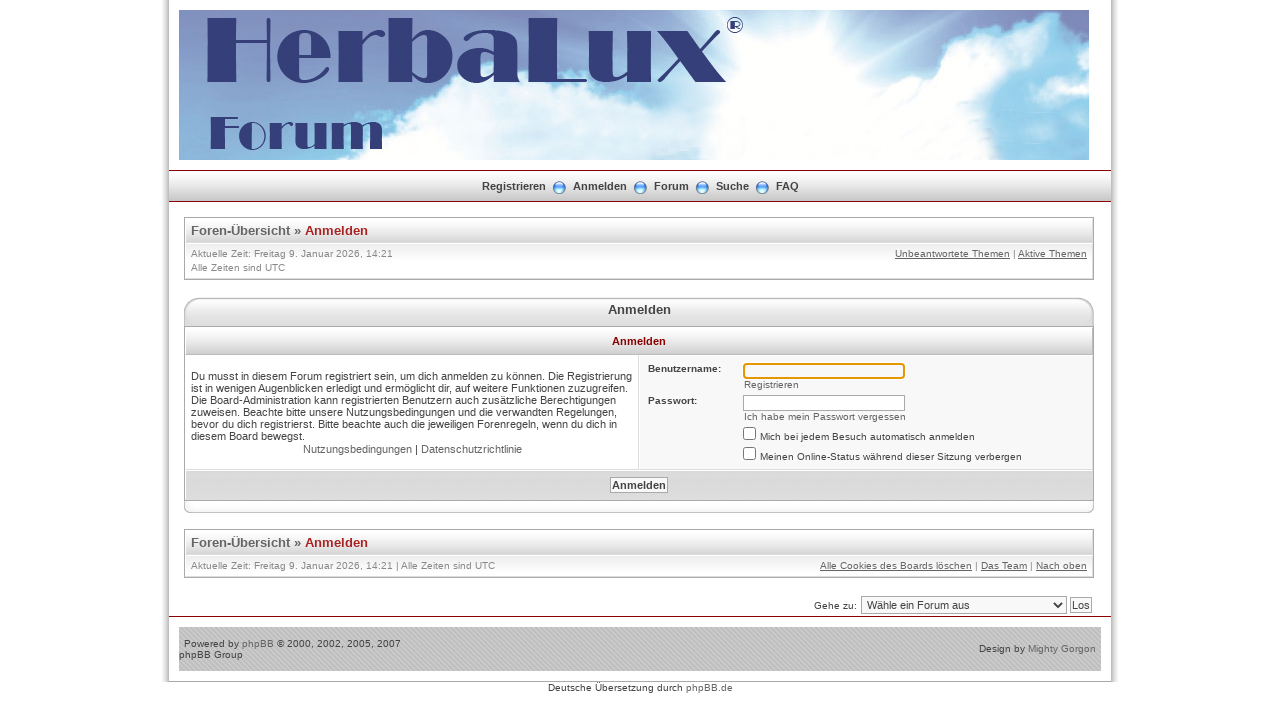

--- FILE ---
content_type: text/html; charset=UTF-8
request_url: https://herbalux-forum.de/ucp.php?mode=login&sid=b551da5098b9d441c8b664d3b193f19e
body_size: 13216
content:
<!DOCTYPE html PUBLIC "-//W3C//DTD XHTML 1.0 Transitional//EN" "http://www.w3.org/TR/xhtml1/DTD/xhtml1-transitional.dtd">
<html xmlns="http://www.w3.org/1999/xhtml" dir="ltr" lang="de" xml:lang="de">
<head>


<meta http-equiv="content-type" content="text/html; charset=UTF-8" />
<meta http-equiv="content-language" content="de" />
<meta http-equiv="content-style-type" content="text/css" />
<meta http-equiv="imagetoolbar" content="no" />
<meta name="resource-type" content="document" />
<meta name="distribution" content="global" />
<meta name="copyright" content="2000, 2002, 2005, 2007 phpBB Group" />
<meta name="keywords" content="" />
<meta name="description" content="" />
<meta http-equiv="X-UA-Compatible" content="IE=EmulateIE7; IE=EmulateIE9" />

<title>HerbaLux Forum &bull; Persönlicher Bereich &bull; Anmelden</title>



<link rel="stylesheet" href="./styles/mg_autumn/theme/stylesheet.css" type="text/css" />

<script type="text/javascript" src="./styles/mg_autumn/template/scripts.js"></script>
<script type="text/javascript">
// <![CDATA[


function popup(url, width, height, name)
{
        if (!name)
        {
                name = '_popup';
        }

        window.open(url.replace(/&amp;/g, '&'), name, 'height=' + height + ',resizable=yes,scrollbars=yes,width=' + width);
        return false;
}

function jumpto()
{
        var page = prompt('Gib die Nummer der Seite an, zu der du gehen möchtest.:', '');
        var per_page = '';
        var base_url = '';

        if (page !== null && !isNaN(page) && page == Math.floor(page) && page > 0)
        {
                if (base_url.indexOf('?') == -1)
                {
                        document.location.href = base_url + '?start=' + ((page - 1) * per_page);
                }
                else
                {
                        document.location.href = base_url.replace(/&amp;/g, '&') + '&start=' + ((page - 1) * per_page);
                }
        }
}

/**
* Find a member
*/
function find_username(url)
{
        popup(url, 760, 570, '_usersearch');
        return false;
}

/**
* Mark/unmark checklist
* id = ID of parent container, name = name prefix, state = state [true/false]
*/
function marklist(id, name, state)
{
        var parent = document.getElementById(id);
        if (!parent)
        {
                eval('parent = document.' + id);
        }

        if (!parent)
        {
                return;
        }

        var rb = parent.getElementsByTagName('input');

        for (var r = 0; r < rb.length; r++)
        {
                if (rb[r].name.substr(0, name.length) == name)
                {
                        rb[r].checked = state;
                }
        }
}



// ]]>
</script>
<!--[if lt IE 7]>
<script type="text/javascript" src="./styles/mg_autumn/template/pngfix.js"></script>
<![endif]-->
</head>
<body class="ltr">

<a name="top"></a>

<div style="width:960px;clear:both;margin: 0 auto;">
<table width="100%" align="center" cellspacing="0" cellpadding="0" border="0">
        <tr>
                <td class="leftshadow" width="9" valign="top"><img src="./styles/mg_autumn/theme/images/spacer.gif" alt="" width="9" height="1" /></td>
                <td class="np-body" width="100%" valign="top">

<div id="top_logo">
<table width="100%" cellspacing="0" cellpadding="0" border="0">
<tr>
<td height="150" align="left" valign="middle"><a href="./index.php?sid=c2e64d7b6eaaf1210f04d41cad5fabe7"><img src="./styles/subsilver2/imageset/site_logo.gif" width="170" height="94" alt="" title="" /></a></td>
<td align="center" valign="middle"><h1></h1><span class="gen"></span></td>
<td align="right" valign="top">&nbsp;</td>
</tr>
</table>
</div>

<table width="100%" cellspacing="0" cellpadding="0" border="0">
<tr>
	<td class="forum-buttons" colspan="3" width="100%">
		<a href="./ucp.php?mode=register&amp;sid=c2e64d7b6eaaf1210f04d41cad5fabe7">Registrieren</a>&nbsp;&nbsp;<img src="./styles/mg_autumn/theme/images/menu_sep.png" alt="" />&nbsp;
			<a href="./ucp.php?mode=login&amp;sid=c2e64d7b6eaaf1210f04d41cad5fabe7">Anmelden</a>&nbsp;&nbsp;<img src="./styles/mg_autumn/theme/images/menu_sep.png" alt="" />&nbsp;
			
		<a href="./index.php?sid=c2e64d7b6eaaf1210f04d41cad5fabe7">Forum</a>&nbsp;&nbsp;<img src="./styles/mg_autumn/theme/images/menu_sep.png" alt="" />&nbsp;
		<a href="./search.php?sid=c2e64d7b6eaaf1210f04d41cad5fabe7">Suche</a>&nbsp;&nbsp;<img src="./styles/mg_autumn/theme/images/menu_sep.png" alt="" />&nbsp;
		<a href="./faq.php?sid=c2e64d7b6eaaf1210f04d41cad5fabe7">FAQ</a>
	</td>
</tr>
</table>

<div id="wrapcentre">

<div class="bc-tbl bc-div">
	<p class="bc-header">
		<a href="./index.php?sid=c2e64d7b6eaaf1210f04d41cad5fabe7">Foren-Übersicht</a>&nbsp;&#187;&nbsp;<a href="#" class="nav-current">Anmelden</a>
	</p>
	<div class="bc-links">
		<div class="bc-links-left">Aktuelle Zeit: Freitag 9. Januar 2026, 14:21<br />Alle Zeiten sind UTC </div>
		<a href="./search.php?search_id=unanswered&amp;sid=c2e64d7b6eaaf1210f04d41cad5fabe7">Unbeantwortete Themen</a>&nbsp;|&nbsp;<a href="./search.php?search_id=active_topics&amp;sid=c2e64d7b6eaaf1210f04d41cad5fabe7">Aktive Themen</a><br />
		&nbsp;
	</div>
</div>
<br />

<form action="./ucp.php?mode=login&amp;sid=c2e64d7b6eaaf1210f04d41cad5fabe7" method="post">

<div><div class="tbl-h-l"><div class="tbl-h-r"><div class="tbl-h-c"><div class="tbl-title">Anmelden</div></div></div></div>
<table class="tablebg" width="100%" cellpadding="0" cellspacing="0">
<tr>
	
		<th colspan="2">Anmelden</th>
	
</tr>

<tr>
	<td class="row1" width="50%">
		<p class="genmed">Du musst in diesem Forum registriert sein, um dich anmelden zu können. Die Registrierung ist in wenigen Augenblicken erledigt und ermöglicht dir, auf weitere Funktionen zuzugreifen. Die Board-Administration kann registrierten Benutzern auch zusätzliche Berechtigungen zuweisen. Beachte bitte unsere Nutzungsbedingungen und die verwandten Regelungen, bevor du dich registrierst. Bitte beachte auch die jeweiligen Forenregeln, wenn du dich in diesem Board bewegst.</p>
		<p class="genmed" align="center">
			<a href="./ucp.php?mode=terms&amp;sid=c2e64d7b6eaaf1210f04d41cad5fabe7">Nutzungsbedingungen</a> | <a href="./ucp.php?mode=privacy&amp;sid=c2e64d7b6eaaf1210f04d41cad5fabe7">Datenschutzrichtlinie</a>
		</p>
	</td>
	
	<td class="row2">

		<table align="center" cellspacing="1" cellpadding="4" style="width: 100%;">
		

		<tr>
			<td valign="top" ><b class="gensmall">Benutzername:</b></td>
			<td><input class="post" type="text" name="username" size="25" value="" tabindex="1" />
				
					<br /><a class="gensmall" href="./ucp.php?mode=register&amp;sid=c2e64d7b6eaaf1210f04d41cad5fabe7">Registrieren</a>
				
			</td>
		</tr>
		<tr>
			<td valign="top" ><b class="gensmall">Passwort:</b></td>
			<td>
				<input class="post" type="password" name="password" size="25" tabindex="2" />
				<br /><a class="gensmall" href="./ucp.php?mode=sendpassword&amp;sid=c2e64d7b6eaaf1210f04d41cad5fabe7">Ich habe mein Passwort vergessen</a>
			</td>
		</tr>
		
			<tr>
				<td>&nbsp;</td>
				<td><input type="checkbox" class="radio" name="autologin" tabindex="3" /> <span class="gensmall">Mich bei jedem Besuch automatisch anmelden</span></td>
			</tr>
			
			<tr>
				<td>&nbsp;</td>
				<td><input type="checkbox" class="radio" name="viewonline" tabindex="4" /> <span class="gensmall">Meinen Online-Status während dieser Sitzung verbergen</span></td>
			</tr>
		
		</table>
	</td>
</tr>



<tr><td class="cat-bottom" colspan="2" align="center"><input type="hidden" name="sid" value="c2e64d7b6eaaf1210f04d41cad5fabe7" />
<input type="hidden" name="redirect" value="index.php" />
<input type="submit" name="login" class="btnmain" value="Anmelden" tabindex="5" /></td></tr>
</table>
<div class="tbl-f-l"><div class="tbl-f-r"><div class="tbl-f-c">&nbsp;</div></div></div></div>

<input type="hidden" name="redirect" value="./ucp.php?mode=login&amp;sid=c2e64d7b6eaaf1210f04d41cad5fabe7" />


</form>

<br clear="all" />

<div class="bc-tbl bc-div">
	<p class="bc-header">
		<a href="./index.php?sid=c2e64d7b6eaaf1210f04d41cad5fabe7">Foren-Übersicht</a>&nbsp;&#187;&nbsp;<a href="#" class="nav-current">Anmelden</a>
	</p>
	<div class="bc-links">
		<div class="bc-links-left">Aktuelle Zeit: Freitag 9. Januar 2026, 14:21&nbsp;|&nbsp;Alle Zeiten sind UTC </div>
		<a href="./ucp.php?mode=delete_cookies&amp;sid=c2e64d7b6eaaf1210f04d41cad5fabe7">Alle Cookies des Boards löschen</a>&nbsp;|&nbsp;<a href="./memberlist.php?mode=leaders&amp;sid=c2e64d7b6eaaf1210f04d41cad5fabe7">Das Team</a>&nbsp;|&nbsp;<a href="#top">Nach oben</a>
	</div>
</div>

<br clear="all" />

<div align="right">
	<form method="post" name="jumpbox" action="./viewforum.php?sid=c2e64d7b6eaaf1210f04d41cad5fabe7" onsubmit="if(document.jumpbox.f.value == -1){return false;}">
	<table cellspacing="0" cellpadding="0" border="0">
	<tr>
		<td nowrap="nowrap"><span class="gensmall">Gehe zu:</span>&nbsp;<select name="f" onchange="if(this.options[this.selectedIndex].value != -1){ document.forms['jumpbox'].submit() }">

		
			<option value="-1">Wähle ein Forum aus</option>
		<option value="-1">------------------</option>
			<option value="6">HerbaLux Allgemein</option>
		
			<option value="44">Coronavirus</option>
		
			<option value="7">Einsatzgebiete</option>
		
			<option value="8">Anwendung</option>
		
			<option value="9">Erfahrungsberichte</option>
		
			<option value="20">&nbsp; &nbsp;Schmerzen</option>
		
			<option value="21">&nbsp; &nbsp;Colitis</option>
		
			<option value="23">&nbsp; &nbsp;Schilddrüsenerkrankungen</option>
		
			<option value="24">&nbsp; &nbsp;Erkrankungen der Frau</option>
		
			<option value="22">&nbsp; &nbsp;Erkrankungen des Mannes</option>
		
			<option value="25">&nbsp; &nbsp;Allergien</option>
		
			<option value="26">&nbsp; &nbsp;Pankreaserkrankungen</option>
		
			<option value="27">&nbsp; &nbsp;Neurologische Erkrankungen</option>
		
			<option value="28">&nbsp; &nbsp;Gewicht</option>
		
			<option value="29">&nbsp; &nbsp;Hauterkrankungen</option>
		
			<option value="30">&nbsp; &nbsp;Augenerkrankungen</option>
		
			<option value="31">&nbsp; &nbsp;Tumorerkrankungen</option>
		
			<option value="32">&nbsp; &nbsp;Zahnerkrankungen</option>
		
			<option value="33">&nbsp; &nbsp;Psyche und Wohlbefinden</option>
		
			<option value="34">&nbsp; &nbsp;Tiere</option>
		
			<option value="35">&nbsp; &nbsp;Infektionen</option>
		
			<option value="38">&nbsp; &nbsp;Blutdruck- und Gefäßerkrankungen</option>
		
			<option value="39">&nbsp; &nbsp;Muskulatur</option>
		
			<option value="40">&nbsp; &nbsp;Weitere Stoffwechselerkrankungen</option>
		
			<option value="41">&nbsp; &nbsp;Impfungen</option>
		
			<option value="42">&nbsp; &nbsp;Körperliche Reaktionen</option>
		
			<option value="43">&nbsp; &nbsp;HNO</option>
		
			<option value="15">Diabetes mellitus (DM)</option>
		
			<option value="16">Amyotrophe Lateralsklerose (ALS)</option>
		
			<option value="10">Testergebnisse</option>
		
			<option value="11">Vorträge und Messen</option>
		
			<option value="12">Allgemeine Diskussionen</option>
		
			<option value="13">Sonstiges</option>
		

		</select>&nbsp;<input class="btnlite" type="submit" value="Los" /></td>
	</tr>
	</table>
	</form>
</div>

<script type="text/javascript">
// <![CDATA[
	(function()
	{
		var elements = document.getElementsByName("username");
		for (var i = 0; i < elements.length; ++i)
		{
			if (elements[i].tagName.toLowerCase() == 'input')
			{
				elements[i].focus();
				break;
			}
		}
	})();
// ]]>
</script>

<div style="text-align:center;"></div>

	
</div>

<!--
	We request you retain the full copyright notice below including the link to www.phpbb.com.
	This not only gives respect to the large amount of time given freely by the developers
	but also helps build interest, traffic and use of phpBB3. If you (honestly) cannot retain
	the full copyright we ask you at least leave in place the "Powered by phpBB" line, with
	"phpBB" linked to www.phpbb.com. If you refuse to include even this then support on our
	forums may be affected.

	The phpBB Group : 2006
//-->

<div id="bottom_logo_ext">
<div id="bottom_logo">
	<table width="100%" cellspacing="0" cellpadding="0" border="0">
		<tr>
			<td class="np" nowrap="nowrap" width="250" align="left">
				<br /><span class="copyright">&nbsp;Powered by <a href="http://www.phpbb.com/">phpBB</a> &copy; 2000, 2002, 2005, 2007 phpBB Group</span><br /><br />
			</td>
			<td class="np" nowrap="nowrap" align="center">&nbsp;</td>
			<td class="np" nowrap="nowrap" width="250" align="right">
				<span class="copyright">Design by <a href="http://www.icyphoenix.com" target="_blank">Mighty Gorgon</a>&nbsp;</span>
			</td>
		</tr>
	</table>
</div>
</div>
		</td>
		<td class="rightshadow" width="9" valign="top"><img src="./styles/mg_autumn/theme/images/spacer.gif" alt="" width="9" height="1" /></td>
	</tr>
</table>
</div>

<div style="text-align:center;">
<span class="copyright">
Deutsche Übersetzung durch <a href="http://www.phpbb.de/">phpBB.de</a><br />
</span>
</div>

<a name="bottom"></a>

</body>
</html>